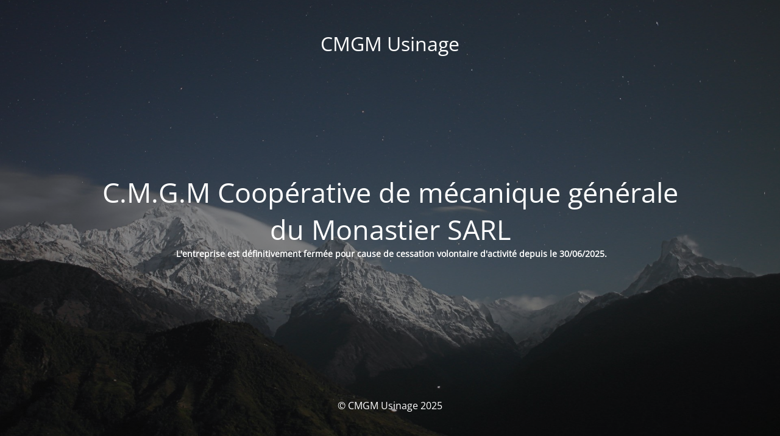

--- FILE ---
content_type: text/html; charset=UTF-8
request_url: https://cmgm-usinage.com/projects/base-cabient-repair-5/
body_size: 1503
content:
<!DOCTYPE html>
<html lang="fr-FR">
<head>
	<meta charset="UTF-8" />
	<title>Base Cabient Repair - CMGM Usinage</title>		<meta name="viewport" content="width=device-width, maximum-scale=1, initial-scale=1, minimum-scale=1">
	<meta name="description" content="Coopérative de mécanique générale 43150 LE MONASTIER SUR GAZEILLE"/>
	<meta http-equiv="X-UA-Compatible" content="" />
	<meta property="og:site_name" content="CMGM Usinage - Coopérative de mécanique générale 43150 LE MONASTIER SUR GAZEILLE"/>
	<meta property="og:title" content="CMGM Usinage"/>
	<meta property="og:type" content="Maintenance"/>
	<meta property="og:url" content="https://cmgm-usinage.com"/>
	<meta property="og:description" content=" L&#039;entreprise est définitivement fermée pour cause de cessation volontaire d&#039;activité depuis le 30/06/2025."/>
		<link rel="profile" href="http://gmpg.org/xfn/11" />
	<link rel="pingback" href="https://cmgm-usinage.com/xmlrpc.php" />
	<link rel='stylesheet' id='mtnc-style-css' href='https://cmgm-usinage.com/wp-content/plugins/maintenance/load/css/style.css' type='text/css' media='all' />
<link rel='stylesheet' id='mtnc-fonts-css' href='https://cmgm-usinage.com/wp-content/plugins/maintenance/load/css/fonts.css' type='text/css' media='all' />
<style type="text/css">body {background-color: #111111}.preloader {background-color: #111111}body {font-family: Open Sans; }.site-title, .preloader i, .login-form, .login-form a.lost-pass, .btn-open-login-form, .site-content, .user-content-wrapper, .user-content, footer, .maintenance a{color: #ffffff;} a.close-user-content, #mailchimp-box form input[type="submit"], .login-form input#submit.button  {border-color:#ffffff} input[type="submit"]:hover{background-color:#ffffff} input:-webkit-autofill, input:-webkit-autofill:focus{-webkit-text-fill-color:#ffffff} body &gt; .login-form-container{background-color:#111111}.btn-open-login-form{background-color:#111111}input:-webkit-autofill, input:-webkit-autofill:focus{-webkit-box-shadow:0 0 0 50px #111111 inset}input[type='submit']:hover{color:#111111} #custom-subscribe #submit-subscribe:before{background-color:#111111} </style>    
    <!--[if IE]><script type="text/javascript" src="https://cmgm-usinage.com/wp-content/plugins/maintenance/load/js/jquery.backstretch.min.js"></script><![endif]--><link rel="stylesheet" href="https://fonts.bunny.net/css?family=Open%20Sans:300,300italic,regular,italic,600,600italic,700,700italic,800,800italic:300"></head>

<body class="maintenance ">

<div class="main-container">
	<div class="preloader"><i class="fi-widget" aria-hidden="true"></i></div>	<div id="wrapper">
		<div class="center logotype">
			<header>
				<div class="logo-box istext" rel="home"><h1 class="site-title">CMGM Usinage</h1></div>			</header>
		</div>
		<div id="content" class="site-content">
			<div class="center">
                <h2 class="heading font-center" style="font-weight:300;font-style:normal">C.M.G.M Coopérative de mécanique générale du Monastier SARL</h2><div class="description" style="font-weight:300;font-style:normal"><p><strong> L'entreprise est définitivement fermée pour cause de cessation volontaire d'activité depuis le 30/06/2025.</strong></p>
</div>			</div>
		</div>
	</div> <!-- end wrapper -->
	<footer>
		<div class="center">
			<div style="font-weight:300;font-style:normal">© CMGM Usinage 2025</div>		</div>
	</footer>
					<picture class="bg-img">
						<img class="skip-lazy" src="https://cmgm-usinage.com/wp-content/uploads/2025/09/mt-sample-background.jpg">
		</picture>
	</div>

<!--[if lte IE 10]>
<script type="text/javascript" src="https://cmgm-usinage.com/wp-includes/js/jquery/jquery.min.js" id="jquery_ie-js"></script>
<![endif]-->
<!--[if !IE]><!--><script type="text/javascript" src="https://cmgm-usinage.com/wp-includes/js/jquery/jquery.min.js" id="jquery-core-js"></script>
<script type="text/javascript" src="https://cmgm-usinage.com/wp-includes/js/jquery/jquery-migrate.min.js" id="jquery-migrate-js"></script>
<!--<![endif]--><script type="text/javascript" id="_frontend-js-extra">
/* <![CDATA[ */
var mtnc_front_options = {"body_bg":"https:\/\/cmgm-usinage.com\/wp-content\/uploads\/2025\/09\/mt-sample-background.jpg","gallery_array":[],"blur_intensity":"5","font_link":["Open Sans:300,300italic,regular,italic,600,600italic,700,700italic,800,800italic:300"]};
/* ]]> */
</script>
<script type="text/javascript" src="https://cmgm-usinage.com/wp-content/plugins/maintenance/load/js/jquery.frontend.js" id="_frontend-js"></script>

</body>
</html>
